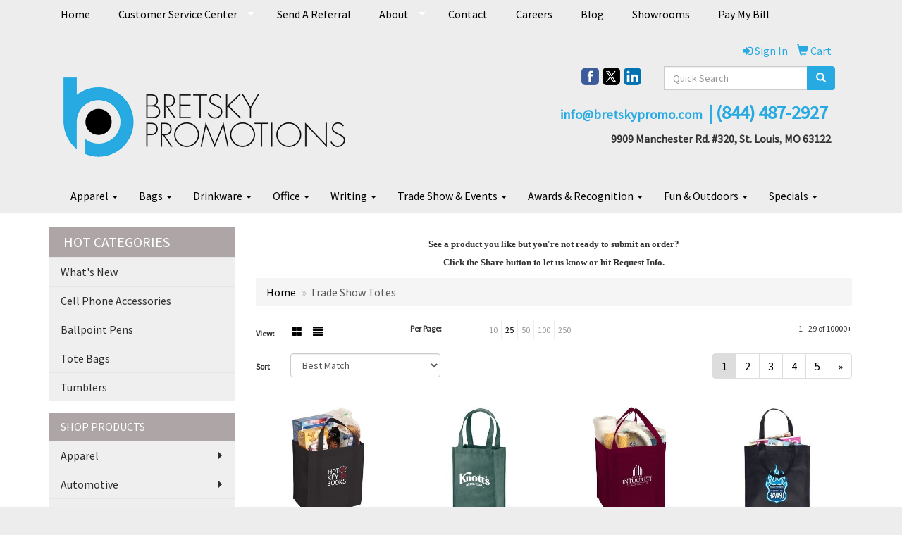

--- FILE ---
content_type: text/html
request_url: https://www.bretskypromotions.com/ws/ws.dll/StartSrch?UID=229418&WENavID=9997217
body_size: 8501
content:
<!DOCTYPE html>  <!-- WebExpress Embedded iFrame Page : Product Search Results List -->
<html lang="en">
  <head>
    <meta charset="utf-8">
    <meta http-equiv="X-UA-Compatible" content="IE=edge">
    <meta name="viewport" content="width=device-width, initial-scale=1">
    <!-- The above 3 meta tags *must* come first in the head; any other head content must come *after* these tags -->
    
    <!-- Bootstrap core CSS -->
    <link href="/distsite/styles/7/common/css/bootstrap.min.css" rel="stylesheet">
	<!-- Flexslider -->
    <link href="/distsite/styles/7/common/css/flexslider.css" rel="stylesheet">
	<!-- Custom styles for this theme -->
    <link href="/we/we.dll/StyleSheet?UN=229418&Type=WETheme-PS&TS=45691.5141319444" rel="stylesheet">
	<link href="/distsite/styles/7/common/css/font-awesome.min.css" rel="stylesheet">
  <style>
#header-btm
{
  background:none;
}
#nav1.sf-menu { background:none;}
</style>
    <!-- HTML5 shim and Respond.js for IE8 support of HTML5 elements and media queries -->
    <!--[if lt IE 9]>
      <script src="https://oss.maxcdn.com/html5shiv/3.7.2/html5shiv.min.js"></script>
      <script src="https://oss.maxcdn.com/respond/1.4.2/respond.min.js"></script>
    <![endif]-->

		<style>
		.show-more {
  display: none;
  cursor: pointer;
}</style>
</head>

<body style="background:#fff;">

	<div class="col-lg-12 col-md-12 col-sm-12 container page" style="padding:0px;margin:0px;">
      <div id="main-content" class="row" style="margin:0px 2px 0px 0px;">

<!-- main content -->

<p><font face="Verdana" size="2"><p style="text-align: center;"><strong>See a product you like but you're not ready to submit an order?<br />Click the Share button to let us know or hit Request Info.</strong></p></font></p>

        <div class="category-header">

        	<!-- Category Banner -->
<!--        	<img class="img-responsive" src="http://placehold.it/1150x175/1893d1/ffffff">
-->

            <!-- Breadcrumbs -->
            <ol class="breadcrumb"  >
              <li><a href="https://www.bretskypromotions.com" target="_top">Home</a></li>
              <li class="active">Trade Show Totes</li>
            </ol>

            <!-- Category Text -->
<!--
        	<h1>Custom Tote Bags</h1>
            <p>Lorem ipsum dolor sit amet, consectetur adipiscing elit, sed do eiusmod tempor incididunt ut labore et dolore magna aliqua. Ut enim ad minim veniam, quis nostrud exercitation ullamco laboris nisi ut aliquip ex ea commodo consequat.</p>
        </div>
-->
        	<!-- Hide Section Mobile -->
        	<div class="row pr-list-filters hidden-xs">

               <div id="list-controls" class="col-sm-3">

                  <form class="form-horizontal">
                    <div class="form-group">
                      <label class="col-sm-2 col-xs-3 control-label">View:</label>
                      <div class="col-sm-10 col-xs-9">
			
                          <a href="/ws/ws.dll/StartSrch?UID=229418&WENavID=9997217&View=T&ST=260117085323907138016177840" class="btn btn-control grid"><span class="glyphicon glyphicon-th-large"></span></a>
                          <a href="/ws/ws.dll/StartSrch?UID=229418&WENavID=9997217&View=L&ST=260117085323907138016177840" class="btn btn-control"><span class="glyphicon glyphicon-align-justify"></span></a>
			
                      </div>
                    </div><!--/formgroup-->
                  </form>

               </div>

               <div class="col-sm-4 remove-pad">
                	<div class="form-group" >
                      <label class="col-sm-5 control-label">Per Page:</label>
                      <div class="col-sm-7 remove-pad">
                        <ul class="per-page notranslate">
							<li><a href="/ws/ws.dll/StartSrch?UID=229418&WENavID=9997217&ST=260117085323907138016177840&PPP=10" title="Show 10 per page" onMouseOver="window.status='Show 10 per page';return true;" onMouseOut="window.status='';return true;">10</a></li><li class="active"><a href="/ws/ws.dll/StartSrch?UID=229418&WENavID=9997217&ST=260117085323907138016177840&PPP=25" title="Show 25 per page" onMouseOver="window.status='Show 25 per page';return true;" onMouseOut="window.status='';return true;">25</a></li><li><a href="/ws/ws.dll/StartSrch?UID=229418&WENavID=9997217&ST=260117085323907138016177840&PPP=50" title="Show 50 per page" onMouseOver="window.status='Show 50 per page';return true;" onMouseOut="window.status='';return true;">50</a></li><li><a href="/ws/ws.dll/StartSrch?UID=229418&WENavID=9997217&ST=260117085323907138016177840&PPP=100" title="Show 100 per page" onMouseOver="window.status='Show 100 per page';return true;" onMouseOut="window.status='';return true;">100</a></li><li><a href="/ws/ws.dll/StartSrch?UID=229418&WENavID=9997217&ST=260117085323907138016177840&PPP=250" title="Show 250 per page" onMouseOver="window.status='Show 250 per page';return true;" onMouseOut="window.status='';return true;">250</a></li>
                        </ul>
                      </div>
               		</div><!--/formgroup-->
               </div> <!-- /.col-sm-4 -->
               <div class="col-sm-5">
					<p class="pr-showing">1 - 29 of  10000+</p>
               </div>

            </div><!-- /.row-->
        <!-- /End Hidden Mobile -->

            <div class="row pr-list-filters">

              <div class="col-sm-4 hidden-xs">
<script>
function GoToNewURL(entered)
{
	to=entered.options[entered.selectedIndex].value;
	if (to>"") {
		location=to;
		entered.selectedIndex=0;
	}
}
</script>
                <form class="form-horizontal">
                  <div class="form-group">
                      <label class="col-xs-2 col-sm-2 control-label sort">Sort</label>
                      <div class="col-xs-10 col-sm-10">
                         <select class="form-control sort" onchange="GoToNewURL(this);">
							<option value="/ws/ws.dll/StartSrch?UID=229418&WENavID=9997217&Sort=0">Best Match</option><option value="/ws/ws.dll/StartSrch?UID=229418&WENavID=9997217&Sort=3">Most Popular</option><option value="/ws/ws.dll/StartSrch?UID=229418&WENavID=9997217&Sort=1">Price (Low to High)</option><option value="/ws/ws.dll/StartSrch?UID=229418&WENavID=9997217&Sort=2">Price (High to Low)</option>
                        </select>
                      </div>
                    </div><!--/formgroup-->
                  </form>
                </div><!--/col4-->

                <div class="col-sm-8 col-xs-12">
                      <div class="text-center">
                        <ul class="pagination">
						  <!--
                          <li>
                            <a href="#" aria-label="Previous">
                              <span aria-hidden="true">&laquo;</span>
                            </a>
                          </li>
						  -->
							<li class="active"><a href="/ws/ws.dll/StartSrch?UID=229418&WENavID=9997217&ST=260117085323907138016177840&Start=0" title="Page 1" onMouseOver="window.status='Page 1';return true;" onMouseOut="window.status='';return true;"><span class="notranslate">1<span></a></li><li><a href="/ws/ws.dll/StartSrch?UID=229418&WENavID=9997217&ST=260117085323907138016177840&Start=28" title="Page 2" onMouseOver="window.status='Page 2';return true;" onMouseOut="window.status='';return true;"><span class="notranslate">2<span></a></li><li><a href="/ws/ws.dll/StartSrch?UID=229418&WENavID=9997217&ST=260117085323907138016177840&Start=56" title="Page 3" onMouseOver="window.status='Page 3';return true;" onMouseOut="window.status='';return true;"><span class="notranslate">3<span></a></li><li><a href="/ws/ws.dll/StartSrch?UID=229418&WENavID=9997217&ST=260117085323907138016177840&Start=84" title="Page 4" onMouseOver="window.status='Page 4';return true;" onMouseOut="window.status='';return true;"><span class="notranslate">4<span></a></li><li><a href="/ws/ws.dll/StartSrch?UID=229418&WENavID=9997217&ST=260117085323907138016177840&Start=112" title="Page 5" onMouseOver="window.status='Page 5';return true;" onMouseOut="window.status='';return true;"><span class="notranslate">5<span></a></li>
						  
                          <li>
                            <a href="/ws/ws.dll/StartSrch?UID=229418&WENavID=9997217&Start=28&ST=260117085323907138016177840" aria-label="Next">
                              <span aria-hidden="true">&raquo;</span>
                            </a>
                          </li>
						  
                        </ul>
                      </div>

					<div class="clear"></div>

                </div> <!--/col-12-->

            </div><!--/row-->

        	<div class="clear"></div>

            <div class="row visible-xs-block">
                	<div class="col-xs-12">

                      <p class="pr-showing">1 - 29 of  10000+</p>

                      <div class="btn-group pull-right" role="group">

						  
                          <a href="/ws/ws.dll/StartSrch?UID=229418&WENavID=9997217&View=T&ST=260117085323907138016177840" class="btn btn-control grid"><span class="glyphicon glyphicon-th-large"></span></a>
                          <a href="/ws/ws.dll/StartSrch?UID=229418&WENavID=9997217&View=L&ST=260117085323907138016177840" class="btn btn-control"><span class="glyphicon glyphicon-align-justify"></span></a>
						  

                          <div class="btn-group" role="group">
                            <button type="button" class="btn btn-white dropdown-toggle" data-toggle="dropdown" aria-haspopup="true" aria-expanded="false">
                              Sort <span class="caret"></span>
                            </button>
                            <ul class="dropdown-menu dropdown-menu-right">
								<li><a href="/ws/ws.dll/StartSrch?UID=229418&WENavID=9997217&Sort=0">Best Match</a></li><li><a href="/ws/ws.dll/StartSrch?UID=229418&WENavID=9997217&Sort=3">Most Popular</a></li><li><a href="/ws/ws.dll/StartSrch?UID=229418&WENavID=9997217&Sort=1">Price (Low to High)</a></li><li><a href="/ws/ws.dll/StartSrch?UID=229418&WENavID=9997217&Sort=2">Price (High to Low)</a></li>
                            </ul>
                          </div>

                      </div>
                    </div><!--/.col12 -->
            </div><!-- row -->

<!-- Product Results List -->
<ul class="thumbnail-list"><a name="0" href="#" alt="Item 0"></a>
<li>
 <a href="https://www.bretskypromotions.com/p/EPQVV-ITXSA/non-woven-grocery-tote-bag" target="_parent" alt="Non-Woven Grocery Tote Bag">
 <div class="pr-list-grid">
		<img class="img-responsive" src="/ws/ws.dll/QPic?SN=50018&P=174005768&I=0&PX=300" alt="Non-Woven Grocery Tote Bag">
		<p class="pr-name">Non-Woven Grocery Tote Bag</p>
		<p class="pr-price"  ><span class="notranslate">$1.79</span> - <span class="notranslate">$2.19</span></p>
		<p class="pr-number"  ><span class="notranslate">Item #EPQVV-ITXSA</span></p>
 </div>
 </a>
</li>
<a name="1" href="#" alt="Item 1"></a>
<li>
 <a href="https://www.bretskypromotions.com/p/TPOWT-LPHRG/payson-non-woven-mini-tote-bag" target="_parent" alt="Payson Non-Woven Mini Tote Bag">
 <div class="pr-list-grid">
		<img class="img-responsive" src="/ws/ws.dll/QPic?SN=50018&P=505295556&I=0&PX=300" alt="Payson Non-Woven Mini Tote Bag">
		<p class="pr-name">Payson Non-Woven Mini Tote Bag</p>
		<p class="pr-price"  ><span class="notranslate">$1.55</span> - <span class="notranslate">$1.95</span></p>
		<p class="pr-number"  ><span class="notranslate">Item #TPOWT-LPHRG</span></p>
 </div>
 </a>
</li>
<a name="2" href="#" alt="Item 2"></a>
<li>
 <a href="https://www.bretskypromotions.com/p/UPQTO-ITXSN/large-non-woven-grocery-shopping-tote-bag" target="_parent" alt="Large Non-Woven Grocery Shopping Tote Bag">
 <div class="pr-list-grid">
		<img class="img-responsive" src="/ws/ws.dll/QPic?SN=50018&P=334005781&I=0&PX=300" alt="Large Non-Woven Grocery Shopping Tote Bag">
		<p class="pr-name">Large Non-Woven Grocery Shopping Tote Bag</p>
		<p class="pr-price"  ><span class="notranslate">$1.95</span> - <span class="notranslate">$2.35</span></p>
		<p class="pr-number"  ><span class="notranslate">Item #UPQTO-ITXSN</span></p>
 </div>
 </a>
</li>
<a name="3" href="#" alt="Item 3"></a>
<li>
 <a href="https://www.bretskypromotions.com/p/GPOYR-ITXJA/non-woven-value-tote-bag" target="_parent" alt="Non-Woven Value Tote Bag">
 <div class="pr-list-grid">
		<img class="img-responsive" src="/ws/ws.dll/QPic?SN=50018&P=784005534&I=0&PX=300" alt="Non-Woven Value Tote Bag">
		<p class="pr-name">Non-Woven Value Tote Bag</p>
		<p class="pr-price"  ><span class="notranslate">$1.39</span> - <span class="notranslate">$1.79</span></p>
		<p class="pr-number"  ><span class="notranslate">Item #GPOYR-ITXJA</span></p>
 </div>
 </a>
</li>
<a name="4" href="#" alt="Item 4"></a>
<li>
 <a href="https://www.bretskypromotions.com/p/WPQWQ-ITXRL/insulated-large-non-woven-grocery-tote-bag" target="_parent" alt="Insulated Large Non-Woven Grocery Tote Bag">
 <div class="pr-list-grid">
		<img class="img-responsive" src="/ws/ws.dll/QPic?SN=50018&P=144005753&I=0&PX=300" alt="Insulated Large Non-Woven Grocery Tote Bag">
		<p class="pr-name">Insulated Large Non-Woven Grocery Tote Bag</p>
		<p class="pr-price"  ><span class="notranslate">$4.15</span> - <span class="notranslate">$4.55</span></p>
		<p class="pr-number"  ><span class="notranslate">Item #WPQWQ-ITXRL</span></p>
 </div>
 </a>
</li>
<a name="5" href="#" alt="Item 5"></a>
<li>
 <a href="https://www.bretskypromotions.com/p/LQRAR-ITWHI/small-non-woven-drawstring-backpack" target="_parent" alt="Small Non-Woven Drawstring Backpack">
 <div class="pr-list-grid">
		<img class="img-responsive" src="/ws/ws.dll/QPic?SN=50018&P=994004814&I=0&PX=300" alt="Small Non-Woven Drawstring Backpack">
		<p class="pr-name">Small Non-Woven Drawstring Backpack</p>
		<p class="pr-price"  ><span class="notranslate">$1.39</span> - <span class="notranslate">$1.79</span></p>
		<p class="pr-number"  ><span class="notranslate">Item #LQRAR-ITWHI</span></p>
 </div>
 </a>
</li>
<a name="6" href="#" alt="Item 6"></a>
<li>
 <a href="https://www.bretskypromotions.com/p/QSSWW-MCUWD/cotton-canvas-tote-bag-6-oz." target="_parent" alt="Cotton Canvas Tote Bag - 6 Oz.">
 <div class="pr-list-grid">
		<img class="img-responsive" src="/ws/ws.dll/QPic?SN=50018&P=905532959&I=0&PX=300" alt="Cotton Canvas Tote Bag - 6 Oz.">
		<p class="pr-name">Cotton Canvas Tote Bag - 6 Oz.</p>
		<p class="pr-price"  ><span class="notranslate">$3.39</span> - <span class="notranslate">$3.79</span></p>
		<p class="pr-number"  ><span class="notranslate">Item #QSSWW-MCUWD</span></p>
 </div>
 </a>
</li>
<a name="7" href="#" alt="Item 7"></a>
<li>
 <a href="https://www.bretskypromotions.com/p/EPMVP-KYFPI/harbor-non-woven-nautical-tote-bag" target="_parent" alt="Harbor Non Woven Nautical Tote Bag">
 <div class="pr-list-grid">
		<img class="img-responsive" src="/ws/ws.dll/QPic?SN=50018&P=744995362&I=0&PX=300" alt="Harbor Non Woven Nautical Tote Bag">
		<p class="pr-name">Harbor Non Woven Nautical Tote Bag</p>
		<p class="pr-price"  ><span class="notranslate">$2.19</span> - <span class="notranslate">$2.59</span></p>
		<p class="pr-number"  ><span class="notranslate">Item #EPMVP-KYFPI</span></p>
 </div>
 </a>
</li>
<a name="8" href="#" alt="Item 8"></a>
<li>
 <a href="https://www.bretskypromotions.com/p/KPSSO-LPIHZ/14-oz.-coventry-cotton-canvas-tote-bag" target="_parent" alt="14 Oz. Coventry Cotton Canvas Tote Bag">
 <div class="pr-list-grid">
		<img class="img-responsive" src="/ws/ws.dll/QPic?SN=50018&P=125295991&I=0&PX=300" alt="14 Oz. Coventry Cotton Canvas Tote Bag">
		<p class="pr-name">14 Oz. Coventry Cotton Canvas Tote Bag</p>
		<p class="pr-price"  ><span class="notranslate">$7.95</span> - <span class="notranslate">$8.35</span></p>
		<p class="pr-number"  ><span class="notranslate">Item #KPSSO-LPIHZ</span></p>
 </div>
 </a>
</li>
<a name="9" href="#" alt="Item 9"></a>
<li>
 <a href="https://www.bretskypromotions.com/p/CORXQ-OVOXV/12-oz.-cotton-canvas-zippered-tote-bag" target="_parent" alt="12 Oz. Cotton Canvas Zippered Tote Bag">
 <div class="pr-list-grid">
		<img class="img-responsive" src="/ws/ws.dll/QPic?SN=50018&P=156776843&I=0&PX=300" alt="12 Oz. Cotton Canvas Zippered Tote Bag">
		<p class="pr-name">12 Oz. Cotton Canvas Zippered Tote Bag</p>
		<p class="pr-price"  ><span class="notranslate">$10.45</span> - <span class="notranslate">$10.85</span></p>
		<p class="pr-number"  ><span class="notranslate">Item #CORXQ-OVOXV</span></p>
 </div>
 </a>
</li>
<a name="10" href="#" alt="Item 10"></a>
<li>
 <a href="https://www.bretskypromotions.com/p/MOOYP-MYQGY/laminated-fashion-tote-bag" target="_parent" alt="Laminated Fashion Tote Bag">
 <div class="pr-list-grid">
		<img class="img-responsive" src="/ws/ws.dll/QPic?SN=67279&P=785916532&I=0&PX=300" alt="Laminated Fashion Tote Bag">
		<p class="pr-name">Laminated Fashion Tote Bag</p>
		<p class="pr-price"  ><span class="notranslate">$1.75</span> - <span class="notranslate">$3.01</span></p>
		<p class="pr-number"  ><span class="notranslate">Item #MOOYP-MYQGY</span></p>
 </div>
 </a>
</li>
<a name="11" href="#" alt="Item 11"></a>
<li>
 <a href="https://www.bretskypromotions.com/p/BPOXU-ITXJN/non-woven-shopping-tote-bag" target="_parent" alt="Non-Woven Shopping Tote Bag">
 <div class="pr-list-grid">
		<img class="img-responsive" src="/ws/ws.dll/QPic?SN=50018&P=914005547&I=0&PX=300" alt="Non-Woven Shopping Tote Bag">
		<p class="pr-name">Non-Woven Shopping Tote Bag</p>
		<p class="pr-price"  ><span class="notranslate">$1.75</span> - <span class="notranslate">$2.15</span></p>
		<p class="pr-number"  ><span class="notranslate">Item #BPOXU-ITXJN</span></p>
 </div>
 </a>
</li>
<a name="12" href="#" alt="Item 12"></a>
<li>
 <a href="https://www.bretskypromotions.com/p/ELNYU-QNNUZ/clear-stadium-tote-bag" target="_parent" alt="Clear Stadium Tote Bag">
 <div class="pr-list-grid">
		<img class="img-responsive" src="/ws/ws.dll/QPic?SN=50018&P=357549437&I=0&PX=300" alt="Clear Stadium Tote Bag">
		<p class="pr-name">Clear Stadium Tote Bag</p>
		<p class="pr-price"  ><span class="notranslate">$3.89</span> - <span class="notranslate">$4.29</span></p>
		<p class="pr-number"  ><span class="notranslate">Item #ELNYU-QNNUZ</span></p>
 </div>
 </a>
</li>
<a name="13" href="#" alt="Item 13"></a>
<li>
 <a href="https://www.bretskypromotions.com/p/CLOVN-NCUHS/5.5-oz.-cotton-canvas-tote-bag" target="_parent" alt="5.5 Oz. Cotton Canvas Tote Bag">
 <div class="pr-list-grid">
		<img class="img-responsive" src="/ws/ws.dll/QPic?SN=50018&P=765989560&I=0&PX=300" alt="5.5 Oz. Cotton Canvas Tote Bag">
		<p class="pr-name">5.5 Oz. Cotton Canvas Tote Bag</p>
		<p class="pr-price"  ><span class="notranslate">$3.49</span> - <span class="notranslate">$3.89</span></p>
		<p class="pr-number"  ><span class="notranslate">Item #CLOVN-NCUHS</span></p>
 </div>
 </a>
</li>
<a name="14" href="#" alt="Item 14"></a>
<li>
 <a href="https://www.bretskypromotions.com/p/KMMTW-MBZHT/bellevue-heathered-polyester-insulated-lunch-tote" target="_parent" alt="Bellevue Heathered Polyester Insulated Lunch Tote">
 <div class="pr-list-grid">
		<img class="img-responsive" src="/ws/ws.dll/QPic?SN=60462&P=775518389&I=0&PX=300" alt="Bellevue Heathered Polyester Insulated Lunch Tote">
		<p class="pr-name">Bellevue Heathered Polyester Insulated Lunch Tote</p>
		<p class="pr-price"  ><span class="notranslate">$6.40</span> - <span class="notranslate">$7.77</span></p>
		<p class="pr-number"  ><span class="notranslate">Item #KMMTW-MBZHT</span></p>
 </div>
 </a>
</li>
<a name="15" href="#" alt="Item 15"></a>
<li>
 <a href="https://www.bretskypromotions.com/p/ZURBO-PRZSB/10-oz.-newport-cotton-canvas-striped-tote-bag" target="_parent" alt="10 Oz. Newport Cotton Canvas Striped Tote Bag">
 <div class="pr-list-grid">
		<img class="img-responsive" src="/ws/ws.dll/QPic?SN=50018&P=777170801&I=0&PX=300" alt="10 Oz. Newport Cotton Canvas Striped Tote Bag">
		<p class="pr-name">10 Oz. Newport Cotton Canvas Striped Tote Bag</p>
		<p class="pr-price"  ><span class="notranslate">$9.45</span> - <span class="notranslate">$9.85</span></p>
		<p class="pr-number"  ><span class="notranslate">Item #ZURBO-PRZSB</span></p>
 </div>
 </a>
</li>
<a name="16" href="#" alt="Item 16"></a>
<li>
 <a href="https://www.bretskypromotions.com/p/NPSTP-LPIHQ/16-oz.-portsmouth-cotton-canvas-beach-tote" target="_parent" alt="16 Oz. Portsmouth Cotton Canvas Beach Tote">
 <div class="pr-list-grid">
		<img class="img-responsive" src="/ws/ws.dll/QPic?SN=50018&P=595295982&I=0&PX=300" alt="16 Oz. Portsmouth Cotton Canvas Beach Tote">
		<p class="pr-name">16 Oz. Portsmouth Cotton Canvas Beach Tote</p>
		<p class="pr-price"  ><span class="notranslate">$9.95</span> - <span class="notranslate">$10.35</span></p>
		<p class="pr-number"  ><span class="notranslate">Item #NPSTP-LPIHQ</span></p>
 </div>
 </a>
</li>
<a name="17" href="#" alt="Item 17"></a>
<li>
 <a href="https://www.bretskypromotions.com/p/SQRZW-ITWHX/small-drawstring-backpack" target="_parent" alt="Small Drawstring Backpack">
 <div class="pr-list-grid">
		<img class="img-responsive" src="/ws/ws.dll/QPic?SN=50018&P=924004829&I=0&PX=300" alt="Small Drawstring Backpack">
		<p class="pr-name">Small Drawstring Backpack</p>
		<p class="pr-price"  ><span class="notranslate">$1.99</span> - <span class="notranslate">$2.39</span></p>
		<p class="pr-number"  ><span class="notranslate">Item #SQRZW-ITWHX</span></p>
 </div>
 </a>
</li>
<a name="18" href="#" alt="Item 18"></a>
<li>
 <a href="https://www.bretskypromotions.com/p/TLLSP-OMPWE/mod-lunch-bagcooler" target="_parent" alt="Mod Lunch Bag/Cooler">
 <div class="pr-list-grid">
		<img class="img-responsive" src="/ws/ws.dll/QPic?SN=50018&P=966619292&I=0&PX=300" alt="Mod Lunch Bag/Cooler">
		<p class="pr-name">Mod Lunch Bag/Cooler</p>
		<p class="pr-price"  ><span class="notranslate">$8.25</span> - <span class="notranslate">$8.65</span></p>
		<p class="pr-number"  ><span class="notranslate">Item #TLLSP-OMPWE</span></p>
 </div>
 </a>
</li>
<a name="19" href="#" alt="Item 19"></a>
<li>
 <a href="https://www.bretskypromotions.com/p/DPOXO-QHQCZ/yuma-curved-bottom-non-woven-tote-bag" target="_parent" alt="Yuma Curved Bottom Non-Woven Tote Bag">
 <div class="pr-list-grid">
		<img class="img-responsive" src="/ws/ws.dll/QPic?SN=50018&P=337445541&I=0&PX=300" alt="Yuma Curved Bottom Non-Woven Tote Bag">
		<p class="pr-name">Yuma Curved Bottom Non-Woven Tote Bag</p>
		<p class="pr-price"  ><span class="notranslate">$1.75</span> - <span class="notranslate">$2.15</span></p>
		<p class="pr-number"  ><span class="notranslate">Item #DPOXO-QHQCZ</span></p>
 </div>
 </a>
</li>
<a name="20" href="#" alt="Item 20"></a>
<li>
 <a href="https://www.bretskypromotions.com/p/DNLBW-OKUKF/large-non-woven-shopping-tote" target="_parent" alt="Large Non-Woven Shopping Tote">
 <div class="pr-list-grid">
		<img class="img-responsive" src="/ws/ws.dll/QPic?SN=50018&P=506587209&I=0&PX=300" alt="Large Non-Woven Shopping Tote">
		<p class="pr-name">Large Non-Woven Shopping Tote</p>
		<p class="pr-price"  ><span class="notranslate">$1.99</span> - <span class="notranslate">$2.39</span></p>
		<p class="pr-number"  ><span class="notranslate">Item #DNLBW-OKUKF</span></p>
 </div>
 </a>
</li>
<a name="21" href="#" alt="Item 21"></a>
<li>
 <a href="https://www.bretskypromotions.com/p/DSRUN-OUFLU/bazaar-rpet-folding-reusable-tote-bag" target="_parent" alt="Bazaar RPET Folding Reusable Tote Bag">
 <div class="pr-list-grid">
		<img class="img-responsive" src="/ws/ws.dll/QPic?SN=60462&P=126752870&I=0&PX=300" alt="Bazaar RPET Folding Reusable Tote Bag">
		<p class="pr-name">Bazaar RPET Folding Reusable Tote Bag</p>
		<p class="pr-price"  ><span class="notranslate">$2.60</span> - <span class="notranslate">$3.18</span></p>
		<p class="pr-number"  ><span class="notranslate">Item #DSRUN-OUFLU</span></p>
 </div>
 </a>
</li>
<a name="22" href="#" alt="Item 22"></a>
<li>
 <a href="https://www.bretskypromotions.com/p/SOOYQ-MYQGZ/extra-large-laminated-shopping-tote-bag" target="_parent" alt="Extra Large Laminated Shopping Tote Bag">
 <div class="pr-list-grid">
		<img class="img-responsive" src="/ws/ws.dll/QPic?SN=67279&P=185916533&I=0&PX=300" alt="Extra Large Laminated Shopping Tote Bag">
		<p class="pr-name">Extra Large Laminated Shopping Tote Bag</p>
		<p class="pr-price"  ><span class="notranslate">$3.45</span> - <span class="notranslate">$4.36</span></p>
		<p class="pr-number"  ><span class="notranslate">Item #SOOYQ-MYQGZ</span></p>
 </div>
 </a>
</li>
<a name="23" href="#" alt="Item 23"></a>
<li>
 <a href="https://www.bretskypromotions.com/p/CMMTV-PUSCI/clear-crossbody-bag" target="_parent" alt="Clear Crossbody Bag">
 <div class="pr-list-grid">
		<img class="img-responsive" src="/ws/ws.dll/QPic?SN=68218&P=187218388&I=0&PX=300" alt="Clear Crossbody Bag">
		<p class="pr-name">Clear Crossbody Bag</p>
		<p class="pr-price"  ><span class="notranslate">$10.34</span> - <span class="notranslate">$11.63</span></p>
		<p class="pr-number"  ><span class="notranslate">Item #CMMTV-PUSCI</span></p>
 </div>
 </a>
</li>
<a name="24" href="#" alt="Item 24"></a>
<li>
 <a href="https://www.bretskypromotions.com/p/DPPZT-LPHTY/phoenix-non-woven-market-shopping-tote-bag" target="_parent" alt="Phoenix Non-Woven Market Shopping Tote Bag">
 <div class="pr-list-grid">
		<img class="img-responsive" src="/ws/ws.dll/QPic?SN=50018&P=915295626&I=0&PX=300" alt="Phoenix Non-Woven Market Shopping Tote Bag">
		<p class="pr-name">Phoenix Non-Woven Market Shopping Tote Bag</p>
		<p class="pr-price"  ><span class="notranslate">$1.79</span> - <span class="notranslate">$2.19</span></p>
		<p class="pr-number"  ><span class="notranslate">Item #DPPZT-LPHTY</span></p>
 </div>
 </a>
</li>
<a name="25" href="#" alt="Item 25"></a>
<li>
 <a href="https://www.bretskypromotions.com/p/HNQZR-RPWXW/mini-tj-canvas-tote-bag" target="_parent" alt="Mini TJ Canvas Tote Bag">
 <div class="pr-list-grid">
		<img class="img-responsive" src="/ws/ws.dll/QPic?SN=64740&P=718047724&I=0&PX=300" alt="Mini TJ Canvas Tote Bag">
		<p class="pr-name">Mini TJ Canvas Tote Bag</p>
		<p class="pr-price"  ><span class="notranslate">$6.79</span> - <span class="notranslate">$7.64</span></p>
		<p class="pr-number"  ><span class="notranslate">Item #HNQZR-RPWXW</span></p>
 </div>
 </a>
</li>
<a name="26" href="#" alt="Item 26"></a>
<li>
 <a href="https://www.bretskypromotions.com/p/VPSSU-LPIIF/mini-snap-non-woven-lunch-tote-bag" target="_parent" alt="Mini Snap Non-Woven Lunch Tote Bag">
 <div class="pr-list-grid">
		<img class="img-responsive" src="/ws/ws.dll/QPic?SN=50018&P=525295997&I=0&PX=300" alt="Mini Snap Non-Woven Lunch Tote Bag">
		<p class="pr-name">Mini Snap Non-Woven Lunch Tote Bag</p>
		<p class="pr-price"  ><span class="notranslate">$2.35</span> - <span class="notranslate">$2.75</span></p>
		<p class="pr-number"  ><span class="notranslate">Item #VPSSU-LPIIF</span></p>
 </div>
 </a>
</li>
<a name="27" href="#" alt="Item 27"></a>
<li>
 <a href="https://www.bretskypromotions.com/p/IPRZV-LPIBS/lake-powell-non-woven-nautical-tote-bag" target="_parent" alt="Lake Powell Non-Woven Nautical Tote Bag">
 <div class="pr-list-grid">
		<img class="img-responsive" src="/ws/ws.dll/QPic?SN=50018&P=515295828&I=0&PX=300" alt="Lake Powell Non-Woven Nautical Tote Bag">
		<p class="pr-name">Lake Powell Non-Woven Nautical Tote Bag</p>
		<p class="pr-price"  ><span class="notranslate">$2.39</span> - <span class="notranslate">$2.79</span></p>
		<p class="pr-number"  ><span class="notranslate">Item #IPRZV-LPIBS</span></p>
 </div>
 </a>
</li>
</ul>

<!-- Footer pagination -->
<div class="row">
<div class="col-sm-12 col-xs-12">
             <div class="text-center">
                <ul class="pagination">
						  <!--
                          <li>
                            <a href="#" aria-label="Previous">
                              <span aria-hidden="true">&laquo;</span>
                            </a>
                          </li>
						  -->
							<li class="active"><a href="/ws/ws.dll/StartSrch?UID=229418&WENavID=9997217&ST=260117085323907138016177840&Start=0" title="Page 1" onMouseOver="window.status='Page 1';return true;" onMouseOut="window.status='';return true;"><span class="notranslate">1<span></a></li><li><a href="/ws/ws.dll/StartSrch?UID=229418&WENavID=9997217&ST=260117085323907138016177840&Start=28" title="Page 2" onMouseOver="window.status='Page 2';return true;" onMouseOut="window.status='';return true;"><span class="notranslate">2<span></a></li><li><a href="/ws/ws.dll/StartSrch?UID=229418&WENavID=9997217&ST=260117085323907138016177840&Start=56" title="Page 3" onMouseOver="window.status='Page 3';return true;" onMouseOut="window.status='';return true;"><span class="notranslate">3<span></a></li><li><a href="/ws/ws.dll/StartSrch?UID=229418&WENavID=9997217&ST=260117085323907138016177840&Start=84" title="Page 4" onMouseOver="window.status='Page 4';return true;" onMouseOut="window.status='';return true;"><span class="notranslate">4<span></a></li><li><a href="/ws/ws.dll/StartSrch?UID=229418&WENavID=9997217&ST=260117085323907138016177840&Start=112" title="Page 5" onMouseOver="window.status='Page 5';return true;" onMouseOut="window.status='';return true;"><span class="notranslate">5<span></a></li>
						  
                          <li>
                            <a href="/ws/ws.dll/StartSrch?UID=229418&WENavID=9997217&Start=28&ST=260117085323907138016177840" aria-label="Next">
                              <span aria-hidden="true">&raquo;</span>
                            </a>
                          </li>
						  
                </ul>
              </div>
</div>
</div>

<!-- Custom footer -->
<p><font face="Verdana" size="2"><p style="text-align: center;"><strong>It's always free to submit a request for more info or to request a quote on as many products as you'd like. When choosing to place an order we will confirm all of the details before processing your payment.</strong></p>
<p style="text-align: center;">Order total does not include screen/setup and freight. Additional charges may be needed for artwork revisions, proofs, or PMS color matches. Pricing and products are also subject to availability. We will contact you if product is unavailable with an alternative selection. You will be contacted personally before any order is placed to confirm your order. Our mission is to make your promotion the best it can be! We want you to get your products on time and at the best possible price!</p></font></p>

<!-- end main content -->

      </div> <!-- /.row -->
    </div> <!-- /container -->

	<!-- Bootstrap core JavaScript
    ================================================== -->
    <!-- Placed at the end of the document so the pages load faster -->
    <script src="/distsite/styles/7/common/js/jquery.min.js"></script>
    <script src="/distsite/styles/7/common/js/bootstrap.min.js"></script>
    <!-- IE10 viewport hack for Surface/desktop Windows 8 bug -->
    <script src="/distsite/styles/7/common/js/ie10-viewport-bug-workaround.js"></script>

	<!-- iFrame Resizer -->
	<script src="/js/iframeResizer.contentWindow.min.js" type="text/javascript"></script>
	<script type="text/javascript" src="/js/IFrameUtils.js?20150930"></script> <!-- For custom iframe integration functions (not resizing) -->
	<script>ScrollParentToTop();</script>
	<script>
		$(function () {
  			$('[data-toggle="tooltip"]').tooltip()
		})

    function PostAdStatToService(AdID, Type)
{
  var URL = '/we/we.dll/AdStat?AdID='+ AdID + '&Type=' +Type;

  // Try using sendBeacon.  Some browsers may block this.
  if (navigator && navigator.sendBeacon) {
      navigator.sendBeacon(URL);
  }
}

	</script>


	<!-- Custom - This page only -->

	<!-- Tile cell height equalizer -->
<!--
	<script src="/distsite/styles/7/common/js/jquery.matchHeight-min.js"></script>
	<script>
		$(function() {
    		$('.pr-list-grid').matchHeight();
		});
	</script>
-->
	<!-- End custom -->



</body>
</html>


--- FILE ---
content_type: text/plain
request_url: https://www.google-analytics.com/j/collect?v=1&_v=j102&a=974323115&t=pageview&_s=1&dl=https%3A%2F%2Fwww.bretskypromotions.com%2Fbags-trade-show-totes.htm&ul=en-us%40posix&dt=Bretsky%20Promotions%20%7C%20Promotional%20Products%20%26%20Apparel%20%7C%20St%20Louis%2C%20Mo%20-%20Trade%20Show%20Totes&sr=1280x720&vp=1280x720&_u=IEBAAEABAAAAACAAI~&jid=1679613431&gjid=353923308&cid=1170851160.1768661603&tid=UA-107166651-1&_gid=705133211.1768661603&_r=1&_slc=1&z=1844909894
body_size: -453
content:
2,cG-SKX5LRETGB